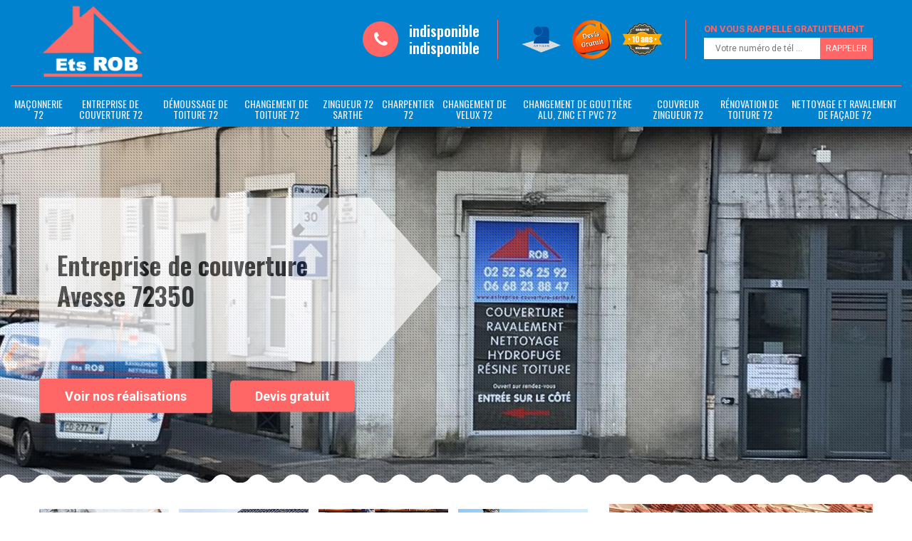

--- FILE ---
content_type: text/html; charset=UTF-8
request_url: https://www.entreprise-couverture-sarthe.fr/entreprise-couverture-avesse-72350
body_size: 5967
content:
<!DOCTYPE html>
<html dir="ltr" lang="fr-FR">
<head>
		<meta charset="UTF-8" />
    <meta name=viewport content="width=device-width, initial-scale=1.0, minimum-scale=1.0 maximum-scale=1.0">
    <meta http-equiv="content-type" content="text/html; charset=UTF-8" >
    <title>Entreprise de couverture à Avesse tel: 02.52.56.25.92</title>
        <meta name="description" content="Artisan couvreur à Avesse 72350, Caplot Couverture est un professionnel qui est apte à répondre à tous vos besoins et demandes en travaux de couverture, entreprise certifiée par les labels: RGE et Qualibat">        
    <link rel="shortcut icon" href="/skins/default/images/favicon.ico" type="image/x-icon">
	<link rel="icon" href="/skins/default/images/favicon.ico" type="image/x-icon">
  <link href="/skins/default/css/bootstrap.css" rel="stylesheet" type="text/css"/>
  <link href="https://fonts.googleapis.com/css?family=Roboto:300,400,700|Oswald:400,600" rel="stylesheet">
  <link href="/skins/default/css/style.css" rel="stylesheet" type="text/css"/>
    
</head>
<body class="Desktop ville">
    
    <header class="header"><div class="header-top"><div class="container"><div class="d-flex align-items-center justify-content-between"><a href="/" title="M. Caplot" class="logo"><img loading="lazy" src="/skins/default/images/logo.png" alt=""/></a><div class="right-block"><div class="topRight d-flex align-items-center justify-content-end"><div class="tel_top"><i class="icon icon-phone"></i><div><a href="tel:indisponible">indisponible</a><a href="tel:indisponible">indisponible</a></div></div><div class="logo-divres"><img loading="lazy" src="/skins/default/images/img/logo_artisan.png" alt=""/><img loading="lazy" src="/skins/default/images/img/logo_devisGratuit.png" alt=""/><img loading="lazy" src="/skins/default/images/img/logo_gdecennale.png" alt=""/></div><div class="rappel_top"><strong>On vous rappelle gratuitement</strong><form action="/message.php" method="post" id="rappel_immediat"><input type="text" name="mail" id="mail2" value=""><input type="hidden" name="type" value="rappel"><input type="text" name="numtel" required="" placeholder="Votre numéro de tél ..." class="form-input"><input type="submit" name="OK" value="RAPPELER" class=" btn btn-submit"></form></div></div></div></div></div><div class="menu"><div class="container"><nav class="nav"><ul class="nav-list"><li class="nav-item"><a href="artisan-maconnerie-sarthe-72">Maçonnerie 72</a></li><li class="nav-item"><a href="/">Entreprise de couverture 72</a></li><li class="nav-item"><a href="entreprise-demoussage-toiture-sarthe-72">Démoussage de toiture 72</a></li><li class="nav-item"><a href="entreprise-changement-toiture-sarthe-72">Changement de toiture 72</a></li><li class="nav-item"><a href="artisan-zingueur-sarthe-72">Zingueur 72 Sarthe</a></li><li class="nav-item"><a href="artisan-charpentier-sarthe-72">Charpentier 72</a></li><li class="nav-item"><a href="entreprise-changement-velux-sarthe-72">Changement de velux 72</a></li><li class="nav-item"><a href="entreprise-changement-gouttiere-sarthe-72">Changement de gouttière alu, zinc et PVC 72</a></li><li class="nav-item"><a href="artisan-couvreur-zingueur-sarthe-72">Couvreur zingueur 72</a></li><li class="nav-item"><a href="entreprise-renovation-toiture-sarthe-72">Rénovation de toiture 72</a></li><li class="nav-item"><a href="entreprise-nettoyage-ravalement-facade-sarthe-72">Nettoyage et ravalement de façade 72</a></li></ul></nav></div></div></div><!-- <div class="menu-top"><div class="container"></div></div> --></header>
    <div class="containerslider"><div class="homeslider"><div class="fullImg" style="background-image: url('skins/default/images/img/bg-home.jpg');"></div></div><div class="caption"><div class="container"><div class="row"><div class="col-md-6"><div class="text-caption"><h1>Entreprise de couverture Avesse 72350</h1><a href="/realisations" title="Nos réalisations" class="btn btn-realisations">Voir nos réalisations</a><button class="btn_btn-devis">Devis gratuit</button></div></div></div></div></div></div><div class="wave-up"></div><div class="Contenu"><div class="container"><div class="corps"><div class="row"><div class="col-lg-8 col-md-6"><div class="mainleft"><div class="competences"><div class="row"><div class="col-lg-3 col-md-4 col-sm-6"><a href="artisan-maconnerie-sarthe-72" class="item-comp"><img loading="lazy" src="/skins/default/images/img/cat-36.jpg" alt="$lien.ancre}"/><h3>Maçonnerie 72</h3></a></div><div class="col-lg-3 col-md-4 col-sm-6"><a href="/" class="item-comp"><img loading="lazy" src="/skins/default/images/img/cat-158.jpg" alt="$lien.ancre}"/><h3>Entreprise de couverture 72</h3></a></div><div class="col-lg-3 col-md-4 col-sm-6"><a href="entreprise-demoussage-toiture-sarthe-72" class="item-comp"><img loading="lazy" src="/skins/default/images/img/cat-142.jpg" alt="$lien.ancre}"/><h3>Démoussage de toiture 72</h3></a></div><div class="col-lg-3 col-md-4 col-sm-6"><a href="entreprise-changement-toiture-sarthe-72" class="item-comp"><img loading="lazy" src="/skins/default/images/img/cat-113.jpg" alt="$lien.ancre}"/><h3>Changement de toiture 72</h3></a></div><div class="col-lg-3 col-md-4 col-sm-6"><a href="artisan-zingueur-sarthe-72" class="item-comp"><img loading="lazy" src="/skins/default/images/img/cat-207.jpg" alt="$lien.ancre}"/><h3>Zingueur 72 Sarthe</h3></a></div><div class="col-lg-3 col-md-4 col-sm-6"><a href="artisan-charpentier-sarthe-72" class="item-comp"><img loading="lazy" src="/skins/default/images/img/cat-206.jpg" alt="$lien.ancre}"/><h3>Charpentier 72</h3></a></div><div class="col-lg-3 col-md-4 col-sm-6"><a href="entreprise-changement-velux-sarthe-72" class="item-comp"><img loading="lazy" src="/skins/default/images/img/cat-197.jpg" alt="$lien.ancre}"/><h3>Changement de velux 72</h3></a></div><div class="col-lg-3 col-md-4 col-sm-6"><a href="entreprise-changement-gouttiere-sarthe-72" class="item-comp"><img loading="lazy" src="/skins/default/images/img/cat-194.jpg" alt="$lien.ancre}"/><h3>Changement de gouttière alu, zinc et PVC 72</h3></a></div><div class="col-lg-3 col-md-4 col-sm-6"><a href="artisan-couvreur-zingueur-sarthe-72" class="item-comp"><img loading="lazy" src="/skins/default/images/img/cat-218.jpg" alt="$lien.ancre}"/><h3>Couvreur zingueur 72</h3></a></div><div class="col-lg-3 col-md-4 col-sm-6"><a href="entreprise-renovation-toiture-sarthe-72" class="item-comp"><img loading="lazy" src="/skins/default/images/img/cat-167.jpg" alt="$lien.ancre}"/><h3>Rénovation de toiture 72</h3></a></div><div class="col-lg-3 col-md-4 col-sm-6"><a href="entreprise-nettoyage-ravalement-facade-sarthe-72" class="item-comp"><img loading="lazy" src="/skins/default/images/img/cat-6.jpg" alt="$lien.ancre}"/><h3>Nettoyage et ravalement de façade 72</h3></a></div></div></div><div class="contenublock"><div class="Block Block0"><div class="bloc-une"><h2>Caplot Couverture, une entreprise de couverture à Avesse</h2><p>Une nouvelle construction vous tente ? Êtes-vous au courant qu’un couvreur doit intervenir dans votre projet ? En effet, pour vos travaux de couverture, vous aurez besoin de l’intervention d’un couvreur professionnel. Quand vous êtes sur les étapes de construction de toit, faites appel à Caplot Couverture. Nous sommes une entreprise de couverture et la pose de cet élément fait partie de nos prestations. Peu importe le type de matériau au vous souhaitez installer (tuiles, ardoises, PVC, zinc, chaume, shingle ou autres) nous pouvons le réaliser rapidement et efficacement.</p></div></div><div class="Block Block1"><div class="bloc-tt"><h2>Travaux de couverture avec Caplot Couverture</h2></div><div class="bgImgF" style="background-image: url(/photos/3576792-entreprise-de-couverture-2.jpg)"></div><!-- /photos/3576792-entreprise-de-couverture-2.jpg --><!-- /photos/3576792-entreprise-de-couverture-3.jpg --><div class="bloc-une"><p>Les travaux de couverture ne se terminent pas à son installation. Dans le cas où vous l’avez oublié, la toiture est un élément externe qui fait face à de nombreuses agressions. Elle nécessite un entretien régulier, réalisé par un professionnel qualifié et certifié comme Caplot Couverture. Nos interventions se fait dans le 72350 et aux environs. Nous pouvons vous réaliser un entretien régulier en fonction du type de votre couverture. Nous proposons également des prestations de réparation, de peinture, de nettoyage et de rénovation. Ainsi, quel que soit votre projet relatif à la couverture, mettez-le entre nos mains.</p></div></div><div class="Block Block2"><div class="bloc-tt"><h2>Le devis proposé par l’entreprise de couverture Caplot Couverture dans la ville de Avesse</h2></div><!-- /photos/3576792-entreprise-de-couverture-2.jpg --><div class="bgImgF" style="background-image: url(/photos/3576792-entreprise-de-couverture-3.jpg)"></div><!-- /photos/3576792-entreprise-de-couverture-3.jpg --><div class="bloc-une"><p>Même si vous envoyer les informations, l’entreprise de couverture Caplot Couverture dans la ville de Avesse délègue un de ses professionnels pour le diagnostic afin d’avoir les mesures précises pour établir le devis. Ce spécialiste doit décrire les travaux à effectuer avec les matériaux de revêtement et leur prix. Les opérations à réaliser sont mentionnées dans le devis avec les outils utilisés. La main d’œuvre est chiffrée au mètre carré. Les frais de déplacement sont à la charge de l’entreprise de couverture Caplot Couverture dans la ville de Avesse.
</p></div></div><div class="Block Block3"><div class="toggle-title et-clearfix"><h2 class="toggle-title-tag">Le tarif estimé par l’entreprise de couverture Caplot Couverture dans la ville de Avesse 72350 est bon marché</h2><span class="toggle-ind icon icon-plus"></span></div><div class="toggle-content et-clearfix"><p>L’entreprise de couverture Caplot Couverture dans la ville de Avesse 72350 estime que leur tarif est bon marché compte tenu des travaux que ses techniciens ont à réaliser sur votre toiture. Ce sont tous des professionnels avec des années d’expérience et qui ne rechignent à faire ce qu’il y a de meilleur pour votre couverture. L’équipe ne perd pas de temps dans l’accomplissement de la tâche que vous leur avez confiée. Ne vous en faites pas ! Le chantier sera propre après leur départ.
</p></div></div><div class="Block Block4"><div class="toggle-title et-clearfix"><h2 class="toggle-title-tag">Installation de couverture en tuile chez Caplot Couverture</h2><span class="toggle-ind icon icon-plus"></span></div><div class="toggle-content et-clearfix"><p>Les tuiles sont les matériaux les plus utilisés en couverture d’un bâtiment, notamment, les bâtiments principaux et les maisons. Ce type de couverture est demandé dans plusieurs régions. Si vous habitez dans une zone où le plan local d’urbanisme recommande la mise ne place d’une tuile, faites confiance aux longues expériences de Caplot Couverture. Puisque la tuile est un matériau très recommandé, nous avons l’habitude de travailler avec. Ainsi, nous avons un savoir-faire solide en la matière. Nous disposons également les équipements adéquats qui nous permettent de vous garantir un travail de qualité.</p></div></div><div class="Block Block5"><div class="toggle-title et-clearfix"><h2 class="toggle-title-tag">Le prix de l’entreprise de couverture Caplot Couverture dans la ville de Avesse 72350 est abordable</h2><span class="toggle-ind icon icon-plus"></span></div><div class="toggle-content et-clearfix"><p>Pour la pose de revêtement de votre maison, l’entreprise de couverture Caplot Couverture dans la ville de Avesse vous propose un prix abordable. Après avoir diagnostiqué, ses couvreurs vont faire le bilan des opérations à réaliser ainsi que le nombre de tuiles nécessaires pour la couverture mais aussi les outils et l’équipement de sécurité qu’il faut porter pour la mise en œuvre. Le coût des opérations est assez bas. C’est la valeur des matériaux qui fait augmenter le prix.
</p></div></div><div class="Block Block6"><div class="toggle-title et-clearfix"><h2 class="toggle-title-tag">L’entreprise de toiture Caplot Couverture dans la ville de Avesse est disponible pour tous les travaux de toiture même en urgence</h2><span class="toggle-ind icon icon-plus"></span></div><div class="toggle-content et-clearfix"><p>Pour tous les travaux de couverture, l’entreprise de toiture Caplot Couverture dans la ville de Avesse est disponible si vous lui faites la demande. Ses professionnels vont s’occuper de votre toiture. Ils ont de l’expérience en plus de leur formation. Les réalisations qu’ils effectuent sont de très haut niveau de qualité. Ils vous donneront des conseils pour l’entretien de votre toiture pour vous éviter de gros travaux et de grosses dépenses à l’ avenir.
</p></div></div><div class="Block Block7"><div class="toggle-title et-clearfix"><h2 class="toggle-title-tag">Le devis de l’entreprise de toiture Caplot Couverture dans la ville de Avesse 72350 est très détaillé et précis pour une bonne compréhension</h2><span class="toggle-ind icon icon-plus"></span></div><div class="toggle-content et-clearfix"><p>L’entreprise de toiture Caplot Couverture dans la ville de Avesse donne un devis très détaillé si vous en demandez. Normalement, on décrit toutes les activités relatives à la réalisation du travail qu’on a pris en charge. Ensuite, on énonce tous les matériaux dont on a besoin avec leur prix. Après viennent les outils nécessaires pour accomplir les opérations et l’équipement de sécurité pour pouvoir travailler sérieusement. Et enfin, le coût de la main d’œuvre. 
</p></div></div><div class="Block Block8"><div class="toggle-title et-clearfix"><h2 class="toggle-title-tag">Si vous avez un problème de toiture, l’entreprise de couverture Caplot Couverture dans la ville de Avesse est là pour vous dépanner</h2><span class="toggle-ind icon icon-plus"></span></div><div class="toggle-content et-clearfix"><p>L’entreprise de couverture Caplot Couverture dans la ville de Avesse peut vous dépanner si vous avez des problèmes de toiture. Elle est fière de ses professionnels qui fournissent du bon travail. La réparation de tuiles ou la rénovation de couverture n’ont pas de secret pour eux. Quand ils ont fini le travail, ils vérifient l’étanchéité de la toiture. Ils travaillent en équipe pour vous donner satisfaction. Aucun client ne s’est plaint.
</p></div></div><div class="Block Block9"><div class="toggle-title et-clearfix"><h2 class="toggle-title-tag">Le devis de travaux de couverture par le couvreur Caplot Couverture dans la ville de Avesse</h2><span class="toggle-ind icon icon-plus"></span></div><div class="toggle-content et-clearfix"><p>Le couvreur Caplot Couverture dans la ville de Avesse entre dans les détails dans l’établissement du devis des travaux de couverture. Tout d’abord, il annonce la surface à couvrir, puis le nombre de matériaux de revêtement avec leur prix, ensuite, les outils utilisés pour enlever l’ancienne couverture et pour poser le nouveau revêtement. L’équipement de protection y est aussi mentionné. Le nettoyage du lieu après le travail. Et pour finir, le coût de la main d’œuvre.
</p></div></div><div class="Block Block10"><div class="toggle-title et-clearfix"><h2 class="toggle-title-tag">Pour la rénovation de couverture, contactez l’artisan Caplot Couverture dans la ville de Avesse pour un travail bien fait. </h2><span class="toggle-ind icon icon-plus"></span></div><div class="toggle-content et-clearfix"><p>Dans votre ville de Avesse, l’artisan Caplot Couverture vous montrera son savoir-faire en matière de rénovation de couverture si vous le contactez. Il se présentera chez vous pour constater ce qu’il y a à faire afin d’avoir toutes les informations utiles pour établir un devis. A part les prix, le devis détaille les divers travaux que l’artisan doit effectuer pour la rénovation de couverture. Il vous laisse le choix des matériaux de revêtement après vous avoir conseillé.
</p></div></div><div class="twoBox"><div class="row"><div class="col-lg-6 block-first"></div><div class="col-lg-6 block-last"></div></div></div><div class="accordeon-inner"></div></div></div></div><div class="col-lg-4 col-md-6"><div class="mainright"><div class="Devisgratuit"><div class="titreD"><img loading="lazy" src="/skins/default/images/img/call.png" alt=""/><div><h3>Devis gratuit</h3><span>Demandez votre devis grauitement</span><span class="close closed_element">X</span></div></div><form action="/message.php" method="post" id="FormDevis"><input type="text" name="mail" id="mail" value=""><input type="text" name="nom" required="" class="form-input" placeholder="Votre Nom"><input type="text" name="code_postal" required="" class="form-input" placeholder="Votre code postal"><input type="text" name="email" required="" class="form-input" placeholder="Votre email"><input type="text" name="telephone" required="" class="form-input" placeholder="Votre téléphone"><textarea name="message" required="" class="form-input" placeholder="Votre message"></textarea><input type="submit" value="Envoyer ma demande" class="btn btn-submit"></form><div class="coordonne"><h3>Nous contacter</h3><div><i class="icon icon-phone"></i><p class="tel"><span>indisponible</span><span>indisponible</span></p></div></div></div><div class="ImgLeft" style="background-image: url(/photos/3576792-entreprise-de-couverture-1.jpg)"></div><div class="MapRight"><h3>Nous localiser</h3><span>Entreprise de couverture   Avesse</span><div id="Map"></div><p><i class="icon icon-map"></i> indisponible</p></div></div></div></div></div></div></div><div class="wave-down"></div><div class="categoriesList"><div class="container"><div class="Services"><h2 class="Titre">Autres services</h2><div class="Liens"><a href="/entreprise-pose-pergola-avesse-72350">Pose de pergola Avesse</a><a href="/entreprise-terrassement-avesse-72350">Entreprise de terrassement Avesse</a><a href="/entreprise-pose-carrelage-avesse-72350">Pose de carrelage Avesse</a><a href="/entreprise-pose-cloture-avesse-72350">Pose de clôture Avesse</a><a href="/artisan-maconnerie-avesse-72350">Maçonnerie Avesse</a><a href="/entreprise-renovation-salle-bain-avesse-72350">Rénovation salle de bain Avesse</a><a href="/entreprise-demoussage-toiture-avesse-72350">Démoussage de toiture Avesse</a><a href="/entreprise-changement-toiture-avesse-72350">Changement de toiture Avesse</a><a href="/artisan-zingueur-avesse-72350">Zingueur Avesse 72350</a><a href="/artisan-charpentier-avesse-72350">Charpentier Avesse</a><a href="/entreprise-changement-velux-avesse-72350">Changement de velux Avesse</a><a href="/entreprise-changement-gouttiere-avesse-72350">Changement de gouttière alu, zinc et PVC Avesse</a><a href="/entreprise-renovation-toiture-avesse-72350">Rénovation de toiture Avesse</a><a href="/artisan-couvreur-zingueur-avesse-72350">Couvreur zingueur Avesse</a><a href="/entreprise-nettoyage-ravalement-facade-avesse-72350">Nettoyage et ravalement de façade Avesse</a></div></div></div></div><div class="wave-down down-or"></div>
    <footer id="footer"><div class="container"><div class="info-footer"><div class="d-md-flex align-items-center justify-content-between"><p class="adresse"><i class="icon icon-map"></i>indisponible</p><p class="tel"><i class="icon icon-phone"></i><span><span>indisponible</span><span>indisponible</span></span></p></div></div><p class="copyright">©2018 Tout droit réservé - <a href="/mentions-legales" title="Mentions légales">Mentions légales</a></p></div></footer>


<script src="/js/jquery.min.js"></script>
<script src="/js/scripts.js"></script>
<script src="skins/default/js/jquery.sticky.js"></script>
<script src="skins/default/js/slick.min.js"></script>

<script src="/js/swipebox/src/js/jquery.swipebox.min.js"></script>
<link href="/js/swipebox/src/css/swipebox.min.css" rel="stylesheet" type="text/css"/>

<link rel="stylesheet" href="/js/leaflet/leaflet.css" />
<script src="/js/leaflet/leaflet.js"></script>
<script src="/js/map.js"></script>

<script type="text/javascript">		
		var Support = 'Desktop';
		$(document).ready(function(){
		// Js lancés une fois la page chargée
				$( '.swipebox' ).swipebox();
			
		          initAnalytics('_');
		        //sticky
        $(".header").sticky({ topSpacing: 0 });
        // Append the mobile icon nav
        $('.header').find('.d-flex').append($('<div class="nav-mobile">Menu</div>'));
        $('.nav-item').has('ul').prepend('<span class="nav-click"><i class="nav-arrow"></i></span>');
        $('.nav-mobile').click(function(){
            $('.nav-list').toggle();
        });
        $('.nav-list').on('click', '.nav-click', function(){
            $(this).siblings('.nav-submenu').toggle();
            $(this).children('.nav-arrow').toggleClass('nav-rotate');
            
        });
		
        $('.homeslider').slick({
          arrows:false,
          fade:true,
          speed:1000,
          autoplay: true,
          autoplaySpeed: 3000,
          pauseOnHover:false,
        });


        //Map 
        initMap('France',16);

        $('.contenublock').find('.twoBox .block-first').append($('.Block1'));
        $('.contenublock').find('.twoBox .block-last').append($('.Block2'));
        //accordeon
        $('.contenublock').find('.accordeon-inner').append($('.Block3, .Block4, .Block5, .Block6, .Block7, .Block8, .Block9, .Block10'));
        $(".toggle-title").on("click", function() {
          if ($(this).hasClass("active")) {
            $(this).removeClass("active");
            $(this)
              .siblings(".toggle-content")
              .slideUp(200);
            $(".toggle-title i")
              .removeClass("icon-angle-up")
              .addClass("fa-plus");
          } else {
            $(".toggle-title i")
              .removeClass("icon-angle-up")
              .addClass("fa-plus");
            $(this)
              .find("i")
              .removeClass("fa-plus")
              .addClass("icon-angle-up");
            $(".toggle-title").removeClass("active");
            $(this).addClass("active");
            $(".toggle-content").slideUp(200);
            $(this)
              .siblings(".toggle-content")
              .slideDown(200);
          }
        });
        (function() {
            var devis = document.querySelector(".Devisgratuit");
            var close = document.querySelector(".closed_element");
            var boutons = document.querySelector('.btn_btn-devis');
            devis.style.display = "none";
            boutons.addEventListener('click' , () => {
              devis.classList.add('toggles');
            });
            close.addEventListener('click' , () => {
              devis.classList.remove('toggles');
            })
        })();
		});
	</script>
</body>
</html>


--- FILE ---
content_type: text/html; charset=UTF-8
request_url: https://www.entreprise-couverture-sarthe.fr/ajax.php
body_size: 116
content:
{"code_google_tags":"","code_analytics":"G-0S4FFNGF5R","RGPD":null,"dbg":["Erreur  n'est pas reconnu."]}